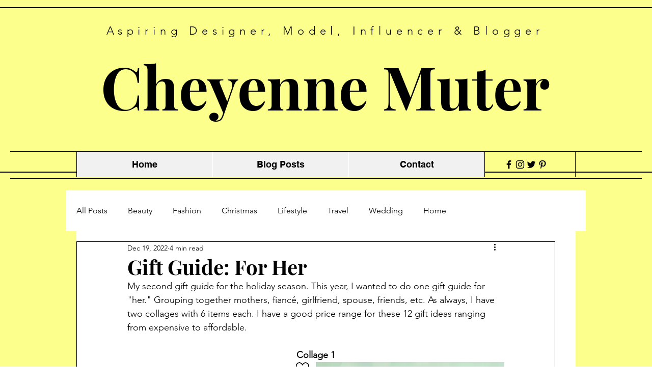

--- FILE ---
content_type: text/html; charset=utf-8
request_url: https://www.google.com/recaptcha/api2/aframe
body_size: 268
content:
<!DOCTYPE HTML><html><head><meta http-equiv="content-type" content="text/html; charset=UTF-8"></head><body><script nonce="FVkxgPANzjKMwApKl4pajA">/** Anti-fraud and anti-abuse applications only. See google.com/recaptcha */ try{var clients={'sodar':'https://pagead2.googlesyndication.com/pagead/sodar?'};window.addEventListener("message",function(a){try{if(a.source===window.parent){var b=JSON.parse(a.data);var c=clients[b['id']];if(c){var d=document.createElement('img');d.src=c+b['params']+'&rc='+(localStorage.getItem("rc::a")?sessionStorage.getItem("rc::b"):"");window.document.body.appendChild(d);sessionStorage.setItem("rc::e",parseInt(sessionStorage.getItem("rc::e")||0)+1);localStorage.setItem("rc::h",'1769018121974');}}}catch(b){}});window.parent.postMessage("_grecaptcha_ready", "*");}catch(b){}</script></body></html>